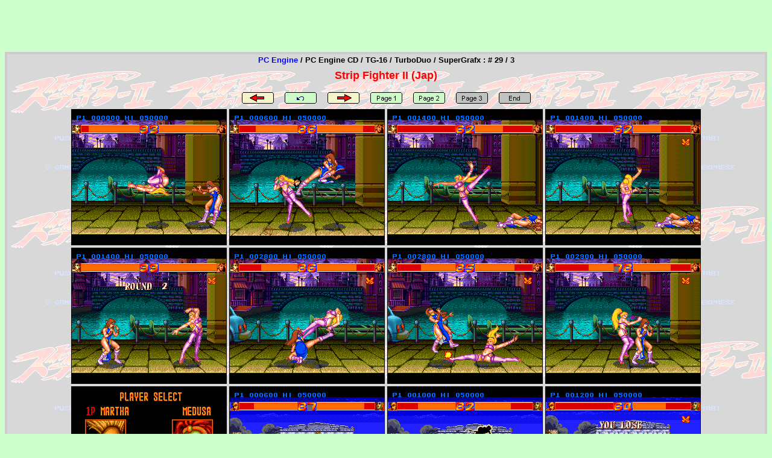

--- FILE ---
content_type: text/html
request_url: http://screenmania.retrogames.com/pce/01/pce_029_3.html
body_size: 1272
content:
<HTML> <HEAD> <META NAME="Opi's Brain">
<TITLE>Strip Fighter II (Jap)</TITLE></HEAD>
<body bgcolor="#CCFFCC">
<center> <script type="text/javascript"><!--
google_ad_client = "pub-5760171659655704";
google_alternate_ad_url = "http://www.tridentads.com/ryd.html";
google_ad_width = 468;
google_ad_height = 60;
google_ad_format = "468x60_as";
google_page_url = document.location;
google_color_border = "191933";
google_color_bg = "333366";
google_color_link = "99CC33";
google_color_url = "FFCC00";
google_color_text = "FFFFFF";
//--></script>
<script type="text/javascript"
  src="http://pagead2.googlesyndication.com/pagead/show_ads.js">
</script>
<!-- BEGIN STANDARD TAG - popup or popunder - ROS: Run-of-site - DO NOT MODIFY -->
<SCRIPT TYPE="text/javascript" SRC="http://content.cpxinteractive.com/rmtag3.js"></SCRIPT>
<SCRIPT language="JavaScript">
var rm_host = "http://adserving.cpxinteractive.com";
var rm_section_id = 150736;
var rm_banned_pop_types = 28;
var rm_pop_times = 1;
var rm_pop_frequency = 3600;

rmShowPop();
</SCRIPT>
<!-- END TAG -->
 </center>
<font size="-2"></font><br>
<font face="Arial"> <center>
  <table width="100%" border="3" cellspacing="0" cellpadding="0" background="pce_029_bg.png" bordercolorlight="#CCCCCC" bordercolor="#CCCCCC" bordercolordark="#666666">
    <center>
      <tr valign="top" align="center"> 
        <td> 
          <div align="center"> 
            <table border="0" cellspacing="1" cellpadding="1" background="" align="center" width="600">
              <tr> 
                <td colspan="7"> 
                  <div align="center"><font face="Arial" size="2"><b><font face="Arial" color="#0000FF">PC Engine</font> / PC Engine CD / TG-16 / TurboDuo / SuperGrafx : # 29 / 3</b></font></div>
                  </td>
              </tr>
              <tr align="center" valign="middle"> 
                <td colspan="7" height="34"> 
<div align="center"><font face="Arial" size="4" color="#FF0000">
<b>Strip Fighter II (Jap)</b></font></div>
                </td>
              </tr>
            </table>
            <table border="0" cellspacing="4" cellpadding="4" align="center">
              <tr> 
                <td width="59"> 
<div align="center"><a href="pce_028.html"><img src="../../graphics/left.gif" width="55" height="21" alt="previous game" border="0"></a></div>
                </td>
                <td width="59"> 
<div align="center"><a href="../pce.html#P"><img src="../../graphics/back.gif" width="55" height="21" alt="back to menu" border="0"></a></div>
                </td>
                <td width="59"> 
<div align="center"><a href="pce_030.html"><img src="../../graphics/right.gif" width="55" height="21" alt="next game" border="0"></a></div>
                </td>
                <td width="59"> 
<div align="center"><a href="pce_029.html"><img src="../../graphics/1.gif" width="55" height="21" alt="page 1" border="0"></a></div>
                </td>
                <td width="59"> 
<div align="center"><a href="pce_029_2.html"><img src="../../graphics/2.gif" width="55" height="21" alt="page 2" border="0"></a></div>
                </td>
                <td width="59"> 
<div align="center"><img src="../../graphics/3_.gif" width="55" height="21" alt="page 3" border="0"></a></div>
                </td>
                <td width="59"> 
<div align="center"><img src="../../graphics/end_.gif" width="55" height="21" alt="game ending" border="0"></a></div>
                </td>
              </tr>
            </table>
  <IMG SRC="pce_029_25.png" border="1" width="256" height="224">   
  <IMG SRC="pce_029_26.png" border="1" width="256" height="224">    
  <IMG SRC="pce_029_27.png" border="1" width="256" height="224">   
  <IMG SRC="pce_029_28.png" border="1" width="256" height="224">   
  <IMG SRC="pce_029_29.png" border="1" width="256" height="224">   
  <IMG SRC="pce_029_30.png" border="1" width="256" height="224">  
  <IMG SRC="pce_029_31.png" border="1" width="256" height="224">  
  <IMG SRC="pce_029_32.png" border="1" width="256" height="224">    
  <IMG SRC="pce_029_33.png" border="1" width="256" height="224">   
  <IMG SRC="pce_029_34.png" border="1" width="256" height="224">      
  <IMG SRC="pce_029_35.png" border="1" width="256" height="224">   
  <IMG SRC="pce_029_36.png" border="1" width="256" height="224">     
       <br><br>
            <table border="0" cellspacing="4" cellpadding="4" align="center">
              <tr> 
                <td width="59"> 
<div align="center"><a href="pce_028.html"><img src="../../graphics/left.gif" width="55" height="21" alt="previous game" border="0"></a></div>
                </td>
                <td width="59"> 
<div align="center"><a href="../pce.html#P"><img src="../../graphics/back.gif" width="55" height="21" alt="back to menu" border="0"></a></div>
                </td>
                <td width="59"> 
<div align="center"><a href="pce_030.html"><img src="../../graphics/right.gif" width="55" height="21" alt="next game" border="0"></a></div>
                </td>
                <td width="59"> 
<div align="center"><a href="pce_029.html"><img src="../../graphics/1.gif" width="55" height="21" alt="page 1" border="0"></a></div>
                </td>
                <td width="59"> 
<div align="center"><a href="pce_029_2.html"><img src="../../graphics/2.gif" width="55" height="21" alt="page 2" border="0"></a></div>
                </td>
                <td width="59"> 
<div align="center"><img src="../../graphics/3_.gif" width="55" height="21" alt="page 3" border="0"></a></div>
                </td>
                <td width="59"> 
<div align="center"><img src="../../graphics/end_.gif" width="55" height="21" alt="game ending" border="0"></a></div>
                </td>
              </tr>
            </table>
          </div>
        </td></tr></center>

</table></center>
<center> - <b><font size="-2" color="#FF0000"></font></b> - </center>
</font></BODY></HTML>


--- FILE ---
content_type: text/html; charset=utf-8
request_url: https://www.google.com/recaptcha/api2/aframe
body_size: 268
content:
<!DOCTYPE HTML><html><head><meta http-equiv="content-type" content="text/html; charset=UTF-8"></head><body><script nonce="eSCK6LO0hqIKhiz_qHm_IQ">/** Anti-fraud and anti-abuse applications only. See google.com/recaptcha */ try{var clients={'sodar':'https://pagead2.googlesyndication.com/pagead/sodar?'};window.addEventListener("message",function(a){try{if(a.source===window.parent){var b=JSON.parse(a.data);var c=clients[b['id']];if(c){var d=document.createElement('img');d.src=c+b['params']+'&rc='+(localStorage.getItem("rc::a")?sessionStorage.getItem("rc::b"):"");window.document.body.appendChild(d);sessionStorage.setItem("rc::e",parseInt(sessionStorage.getItem("rc::e")||0)+1);localStorage.setItem("rc::h",'1769033243815');}}}catch(b){}});window.parent.postMessage("_grecaptcha_ready", "*");}catch(b){}</script></body></html>